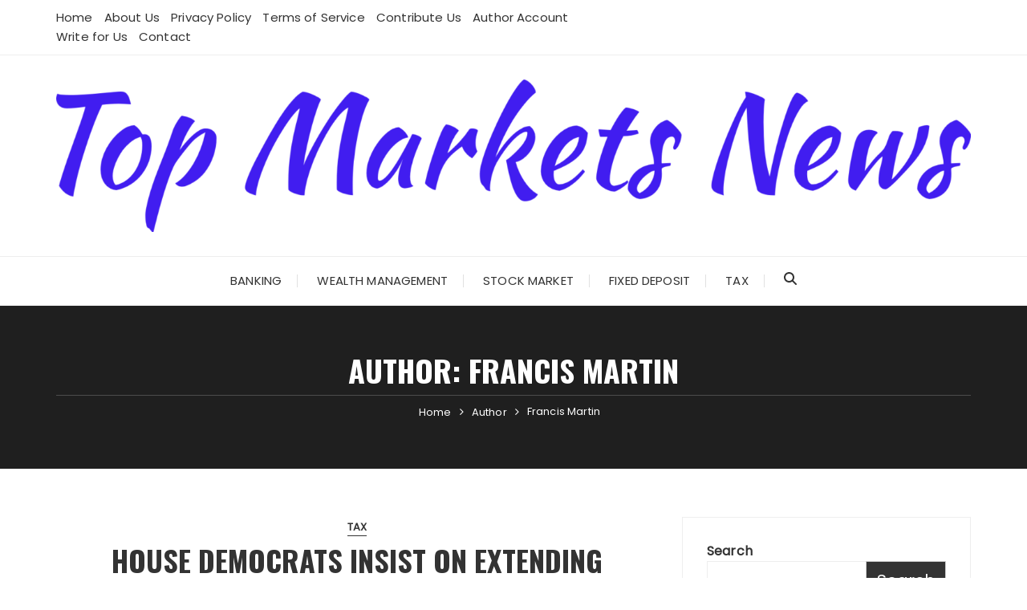

--- FILE ---
content_type: text/html; charset=UTF-8
request_url: https://www.topmarketsnews.com/author/francis/
body_size: 11755
content:
<!doctype html>
<html lang="en-US">
<head>
	<meta charset="UTF-8">
	<meta name="viewport" content="width=device-width, initial-scale=1">
	<link rel="profile" href="https://gmpg.org/xfn/11">

	<title>Francis Martin &#8211; Top Markets News</title>
<meta name='robots' content='max-image-preview:large' />
<link rel='dns-prefetch' href='//fonts.googleapis.com' />
<link rel="alternate" type="application/rss+xml" title="Top Markets News &raquo; Feed" href="https://www.topmarketsnews.com/feed/" />
<link rel="alternate" type="application/rss+xml" title="Top Markets News &raquo; Posts by Francis Martin Feed" href="https://www.topmarketsnews.com/author/francis/feed/" />
		<link rel="preconnect" href="https://fonts.googleapis.com">
		<link rel="preconnect" href="https://fonts.gstatic.com" crossorigin> 
		<style id='wp-img-auto-sizes-contain-inline-css' type='text/css'>
img:is([sizes=auto i],[sizes^="auto," i]){contain-intrinsic-size:3000px 1500px}
/*# sourceURL=wp-img-auto-sizes-contain-inline-css */
</style>
<link rel='stylesheet' id='cf7ic_style-css' href='https://www.topmarketsnews.com/wp-content/plugins/contact-form-7-image-captcha/css/cf7ic-style.css?ver=3.3.7' type='text/css' media='all' />
<style id='wp-emoji-styles-inline-css' type='text/css'>

	img.wp-smiley, img.emoji {
		display: inline !important;
		border: none !important;
		box-shadow: none !important;
		height: 1em !important;
		width: 1em !important;
		margin: 0 0.07em !important;
		vertical-align: -0.1em !important;
		background: none !important;
		padding: 0 !important;
	}
/*# sourceURL=wp-emoji-styles-inline-css */
</style>
<style id='wp-block-library-inline-css' type='text/css'>
:root{--wp-block-synced-color:#7a00df;--wp-block-synced-color--rgb:122,0,223;--wp-bound-block-color:var(--wp-block-synced-color);--wp-editor-canvas-background:#ddd;--wp-admin-theme-color:#007cba;--wp-admin-theme-color--rgb:0,124,186;--wp-admin-theme-color-darker-10:#006ba1;--wp-admin-theme-color-darker-10--rgb:0,107,160.5;--wp-admin-theme-color-darker-20:#005a87;--wp-admin-theme-color-darker-20--rgb:0,90,135;--wp-admin-border-width-focus:2px}@media (min-resolution:192dpi){:root{--wp-admin-border-width-focus:1.5px}}.wp-element-button{cursor:pointer}:root .has-very-light-gray-background-color{background-color:#eee}:root .has-very-dark-gray-background-color{background-color:#313131}:root .has-very-light-gray-color{color:#eee}:root .has-very-dark-gray-color{color:#313131}:root .has-vivid-green-cyan-to-vivid-cyan-blue-gradient-background{background:linear-gradient(135deg,#00d084,#0693e3)}:root .has-purple-crush-gradient-background{background:linear-gradient(135deg,#34e2e4,#4721fb 50%,#ab1dfe)}:root .has-hazy-dawn-gradient-background{background:linear-gradient(135deg,#faaca8,#dad0ec)}:root .has-subdued-olive-gradient-background{background:linear-gradient(135deg,#fafae1,#67a671)}:root .has-atomic-cream-gradient-background{background:linear-gradient(135deg,#fdd79a,#004a59)}:root .has-nightshade-gradient-background{background:linear-gradient(135deg,#330968,#31cdcf)}:root .has-midnight-gradient-background{background:linear-gradient(135deg,#020381,#2874fc)}:root{--wp--preset--font-size--normal:16px;--wp--preset--font-size--huge:42px}.has-regular-font-size{font-size:1em}.has-larger-font-size{font-size:2.625em}.has-normal-font-size{font-size:var(--wp--preset--font-size--normal)}.has-huge-font-size{font-size:var(--wp--preset--font-size--huge)}.has-text-align-center{text-align:center}.has-text-align-left{text-align:left}.has-text-align-right{text-align:right}.has-fit-text{white-space:nowrap!important}#end-resizable-editor-section{display:none}.aligncenter{clear:both}.items-justified-left{justify-content:flex-start}.items-justified-center{justify-content:center}.items-justified-right{justify-content:flex-end}.items-justified-space-between{justify-content:space-between}.screen-reader-text{border:0;clip-path:inset(50%);height:1px;margin:-1px;overflow:hidden;padding:0;position:absolute;width:1px;word-wrap:normal!important}.screen-reader-text:focus{background-color:#ddd;clip-path:none;color:#444;display:block;font-size:1em;height:auto;left:5px;line-height:normal;padding:15px 23px 14px;text-decoration:none;top:5px;width:auto;z-index:100000}html :where(.has-border-color){border-style:solid}html :where([style*=border-top-color]){border-top-style:solid}html :where([style*=border-right-color]){border-right-style:solid}html :where([style*=border-bottom-color]){border-bottom-style:solid}html :where([style*=border-left-color]){border-left-style:solid}html :where([style*=border-width]){border-style:solid}html :where([style*=border-top-width]){border-top-style:solid}html :where([style*=border-right-width]){border-right-style:solid}html :where([style*=border-bottom-width]){border-bottom-style:solid}html :where([style*=border-left-width]){border-left-style:solid}html :where(img[class*=wp-image-]){height:auto;max-width:100%}:where(figure){margin:0 0 1em}html :where(.is-position-sticky){--wp-admin--admin-bar--position-offset:var(--wp-admin--admin-bar--height,0px)}@media screen and (max-width:600px){html :where(.is-position-sticky){--wp-admin--admin-bar--position-offset:0px}}

/*# sourceURL=wp-block-library-inline-css */
</style><style id='wp-block-categories-inline-css' type='text/css'>
.wp-block-categories{box-sizing:border-box}.wp-block-categories.alignleft{margin-right:2em}.wp-block-categories.alignright{margin-left:2em}.wp-block-categories.wp-block-categories-dropdown.aligncenter{text-align:center}.wp-block-categories .wp-block-categories__label{display:block;width:100%}
/*# sourceURL=https://www.topmarketsnews.com/wp-includes/blocks/categories/style.min.css */
</style>
<style id='wp-block-heading-inline-css' type='text/css'>
h1:where(.wp-block-heading).has-background,h2:where(.wp-block-heading).has-background,h3:where(.wp-block-heading).has-background,h4:where(.wp-block-heading).has-background,h5:where(.wp-block-heading).has-background,h6:where(.wp-block-heading).has-background{padding:1.25em 2.375em}h1.has-text-align-left[style*=writing-mode]:where([style*=vertical-lr]),h1.has-text-align-right[style*=writing-mode]:where([style*=vertical-rl]),h2.has-text-align-left[style*=writing-mode]:where([style*=vertical-lr]),h2.has-text-align-right[style*=writing-mode]:where([style*=vertical-rl]),h3.has-text-align-left[style*=writing-mode]:where([style*=vertical-lr]),h3.has-text-align-right[style*=writing-mode]:where([style*=vertical-rl]),h4.has-text-align-left[style*=writing-mode]:where([style*=vertical-lr]),h4.has-text-align-right[style*=writing-mode]:where([style*=vertical-rl]),h5.has-text-align-left[style*=writing-mode]:where([style*=vertical-lr]),h5.has-text-align-right[style*=writing-mode]:where([style*=vertical-rl]),h6.has-text-align-left[style*=writing-mode]:where([style*=vertical-lr]),h6.has-text-align-right[style*=writing-mode]:where([style*=vertical-rl]){rotate:180deg}
/*# sourceURL=https://www.topmarketsnews.com/wp-includes/blocks/heading/style.min.css */
</style>
<style id='wp-block-latest-posts-inline-css' type='text/css'>
.wp-block-latest-posts{box-sizing:border-box}.wp-block-latest-posts.alignleft{margin-right:2em}.wp-block-latest-posts.alignright{margin-left:2em}.wp-block-latest-posts.wp-block-latest-posts__list{list-style:none}.wp-block-latest-posts.wp-block-latest-posts__list li{clear:both;overflow-wrap:break-word}.wp-block-latest-posts.is-grid{display:flex;flex-wrap:wrap}.wp-block-latest-posts.is-grid li{margin:0 1.25em 1.25em 0;width:100%}@media (min-width:600px){.wp-block-latest-posts.columns-2 li{width:calc(50% - .625em)}.wp-block-latest-posts.columns-2 li:nth-child(2n){margin-right:0}.wp-block-latest-posts.columns-3 li{width:calc(33.33333% - .83333em)}.wp-block-latest-posts.columns-3 li:nth-child(3n){margin-right:0}.wp-block-latest-posts.columns-4 li{width:calc(25% - .9375em)}.wp-block-latest-posts.columns-4 li:nth-child(4n){margin-right:0}.wp-block-latest-posts.columns-5 li{width:calc(20% - 1em)}.wp-block-latest-posts.columns-5 li:nth-child(5n){margin-right:0}.wp-block-latest-posts.columns-6 li{width:calc(16.66667% - 1.04167em)}.wp-block-latest-posts.columns-6 li:nth-child(6n){margin-right:0}}:root :where(.wp-block-latest-posts.is-grid){padding:0}:root :where(.wp-block-latest-posts.wp-block-latest-posts__list){padding-left:0}.wp-block-latest-posts__post-author,.wp-block-latest-posts__post-date{display:block;font-size:.8125em}.wp-block-latest-posts__post-excerpt,.wp-block-latest-posts__post-full-content{margin-bottom:1em;margin-top:.5em}.wp-block-latest-posts__featured-image a{display:inline-block}.wp-block-latest-posts__featured-image img{height:auto;max-width:100%;width:auto}.wp-block-latest-posts__featured-image.alignleft{float:left;margin-right:1em}.wp-block-latest-posts__featured-image.alignright{float:right;margin-left:1em}.wp-block-latest-posts__featured-image.aligncenter{margin-bottom:1em;text-align:center}
/*# sourceURL=https://www.topmarketsnews.com/wp-includes/blocks/latest-posts/style.min.css */
</style>
<style id='wp-block-search-inline-css' type='text/css'>
.wp-block-search__button{margin-left:10px;word-break:normal}.wp-block-search__button.has-icon{line-height:0}.wp-block-search__button svg{height:1.25em;min-height:24px;min-width:24px;width:1.25em;fill:currentColor;vertical-align:text-bottom}:where(.wp-block-search__button){border:1px solid #ccc;padding:6px 10px}.wp-block-search__inside-wrapper{display:flex;flex:auto;flex-wrap:nowrap;max-width:100%}.wp-block-search__label{width:100%}.wp-block-search.wp-block-search__button-only .wp-block-search__button{box-sizing:border-box;display:flex;flex-shrink:0;justify-content:center;margin-left:0;max-width:100%}.wp-block-search.wp-block-search__button-only .wp-block-search__inside-wrapper{min-width:0!important;transition-property:width}.wp-block-search.wp-block-search__button-only .wp-block-search__input{flex-basis:100%;transition-duration:.3s}.wp-block-search.wp-block-search__button-only.wp-block-search__searchfield-hidden,.wp-block-search.wp-block-search__button-only.wp-block-search__searchfield-hidden .wp-block-search__inside-wrapper{overflow:hidden}.wp-block-search.wp-block-search__button-only.wp-block-search__searchfield-hidden .wp-block-search__input{border-left-width:0!important;border-right-width:0!important;flex-basis:0;flex-grow:0;margin:0;min-width:0!important;padding-left:0!important;padding-right:0!important;width:0!important}:where(.wp-block-search__input){appearance:none;border:1px solid #949494;flex-grow:1;font-family:inherit;font-size:inherit;font-style:inherit;font-weight:inherit;letter-spacing:inherit;line-height:inherit;margin-left:0;margin-right:0;min-width:3rem;padding:8px;text-decoration:unset!important;text-transform:inherit}:where(.wp-block-search__button-inside .wp-block-search__inside-wrapper){background-color:#fff;border:1px solid #949494;box-sizing:border-box;padding:4px}:where(.wp-block-search__button-inside .wp-block-search__inside-wrapper) .wp-block-search__input{border:none;border-radius:0;padding:0 4px}:where(.wp-block-search__button-inside .wp-block-search__inside-wrapper) .wp-block-search__input:focus{outline:none}:where(.wp-block-search__button-inside .wp-block-search__inside-wrapper) :where(.wp-block-search__button){padding:4px 8px}.wp-block-search.aligncenter .wp-block-search__inside-wrapper{margin:auto}.wp-block[data-align=right] .wp-block-search.wp-block-search__button-only .wp-block-search__inside-wrapper{float:right}
/*# sourceURL=https://www.topmarketsnews.com/wp-includes/blocks/search/style.min.css */
</style>
<style id='wp-block-search-theme-inline-css' type='text/css'>
.wp-block-search .wp-block-search__label{font-weight:700}.wp-block-search__button{border:1px solid #ccc;padding:.375em .625em}
/*# sourceURL=https://www.topmarketsnews.com/wp-includes/blocks/search/theme.min.css */
</style>
<style id='wp-block-group-inline-css' type='text/css'>
.wp-block-group{box-sizing:border-box}:where(.wp-block-group.wp-block-group-is-layout-constrained){position:relative}
/*# sourceURL=https://www.topmarketsnews.com/wp-includes/blocks/group/style.min.css */
</style>
<style id='wp-block-group-theme-inline-css' type='text/css'>
:where(.wp-block-group.has-background){padding:1.25em 2.375em}
/*# sourceURL=https://www.topmarketsnews.com/wp-includes/blocks/group/theme.min.css */
</style>
<style id='wp-block-paragraph-inline-css' type='text/css'>
.is-small-text{font-size:.875em}.is-regular-text{font-size:1em}.is-large-text{font-size:2.25em}.is-larger-text{font-size:3em}.has-drop-cap:not(:focus):first-letter{float:left;font-size:8.4em;font-style:normal;font-weight:100;line-height:.68;margin:.05em .1em 0 0;text-transform:uppercase}body.rtl .has-drop-cap:not(:focus):first-letter{float:none;margin-left:.1em}p.has-drop-cap.has-background{overflow:hidden}:root :where(p.has-background){padding:1.25em 2.375em}:where(p.has-text-color:not(.has-link-color)) a{color:inherit}p.has-text-align-left[style*="writing-mode:vertical-lr"],p.has-text-align-right[style*="writing-mode:vertical-rl"]{rotate:180deg}
/*# sourceURL=https://www.topmarketsnews.com/wp-includes/blocks/paragraph/style.min.css */
</style>
<style id='global-styles-inline-css' type='text/css'>
:root{--wp--preset--aspect-ratio--square: 1;--wp--preset--aspect-ratio--4-3: 4/3;--wp--preset--aspect-ratio--3-4: 3/4;--wp--preset--aspect-ratio--3-2: 3/2;--wp--preset--aspect-ratio--2-3: 2/3;--wp--preset--aspect-ratio--16-9: 16/9;--wp--preset--aspect-ratio--9-16: 9/16;--wp--preset--color--black: #000000;--wp--preset--color--cyan-bluish-gray: #abb8c3;--wp--preset--color--white: #ffffff;--wp--preset--color--pale-pink: #f78da7;--wp--preset--color--vivid-red: #cf2e2e;--wp--preset--color--luminous-vivid-orange: #ff6900;--wp--preset--color--luminous-vivid-amber: #fcb900;--wp--preset--color--light-green-cyan: #7bdcb5;--wp--preset--color--vivid-green-cyan: #00d084;--wp--preset--color--pale-cyan-blue: #8ed1fc;--wp--preset--color--vivid-cyan-blue: #0693e3;--wp--preset--color--vivid-purple: #9b51e0;--wp--preset--gradient--vivid-cyan-blue-to-vivid-purple: linear-gradient(135deg,rgb(6,147,227) 0%,rgb(155,81,224) 100%);--wp--preset--gradient--light-green-cyan-to-vivid-green-cyan: linear-gradient(135deg,rgb(122,220,180) 0%,rgb(0,208,130) 100%);--wp--preset--gradient--luminous-vivid-amber-to-luminous-vivid-orange: linear-gradient(135deg,rgb(252,185,0) 0%,rgb(255,105,0) 100%);--wp--preset--gradient--luminous-vivid-orange-to-vivid-red: linear-gradient(135deg,rgb(255,105,0) 0%,rgb(207,46,46) 100%);--wp--preset--gradient--very-light-gray-to-cyan-bluish-gray: linear-gradient(135deg,rgb(238,238,238) 0%,rgb(169,184,195) 100%);--wp--preset--gradient--cool-to-warm-spectrum: linear-gradient(135deg,rgb(74,234,220) 0%,rgb(151,120,209) 20%,rgb(207,42,186) 40%,rgb(238,44,130) 60%,rgb(251,105,98) 80%,rgb(254,248,76) 100%);--wp--preset--gradient--blush-light-purple: linear-gradient(135deg,rgb(255,206,236) 0%,rgb(152,150,240) 100%);--wp--preset--gradient--blush-bordeaux: linear-gradient(135deg,rgb(254,205,165) 0%,rgb(254,45,45) 50%,rgb(107,0,62) 100%);--wp--preset--gradient--luminous-dusk: linear-gradient(135deg,rgb(255,203,112) 0%,rgb(199,81,192) 50%,rgb(65,88,208) 100%);--wp--preset--gradient--pale-ocean: linear-gradient(135deg,rgb(255,245,203) 0%,rgb(182,227,212) 50%,rgb(51,167,181) 100%);--wp--preset--gradient--electric-grass: linear-gradient(135deg,rgb(202,248,128) 0%,rgb(113,206,126) 100%);--wp--preset--gradient--midnight: linear-gradient(135deg,rgb(2,3,129) 0%,rgb(40,116,252) 100%);--wp--preset--font-size--small: 13px;--wp--preset--font-size--medium: 20px;--wp--preset--font-size--large: 36px;--wp--preset--font-size--x-large: 42px;--wp--preset--spacing--20: 0.44rem;--wp--preset--spacing--30: 0.67rem;--wp--preset--spacing--40: 1rem;--wp--preset--spacing--50: 1.5rem;--wp--preset--spacing--60: 2.25rem;--wp--preset--spacing--70: 3.38rem;--wp--preset--spacing--80: 5.06rem;--wp--preset--shadow--natural: 6px 6px 9px rgba(0, 0, 0, 0.2);--wp--preset--shadow--deep: 12px 12px 50px rgba(0, 0, 0, 0.4);--wp--preset--shadow--sharp: 6px 6px 0px rgba(0, 0, 0, 0.2);--wp--preset--shadow--outlined: 6px 6px 0px -3px rgb(255, 255, 255), 6px 6px rgb(0, 0, 0);--wp--preset--shadow--crisp: 6px 6px 0px rgb(0, 0, 0);}:where(.is-layout-flex){gap: 0.5em;}:where(.is-layout-grid){gap: 0.5em;}body .is-layout-flex{display: flex;}.is-layout-flex{flex-wrap: wrap;align-items: center;}.is-layout-flex > :is(*, div){margin: 0;}body .is-layout-grid{display: grid;}.is-layout-grid > :is(*, div){margin: 0;}:where(.wp-block-columns.is-layout-flex){gap: 2em;}:where(.wp-block-columns.is-layout-grid){gap: 2em;}:where(.wp-block-post-template.is-layout-flex){gap: 1.25em;}:where(.wp-block-post-template.is-layout-grid){gap: 1.25em;}.has-black-color{color: var(--wp--preset--color--black) !important;}.has-cyan-bluish-gray-color{color: var(--wp--preset--color--cyan-bluish-gray) !important;}.has-white-color{color: var(--wp--preset--color--white) !important;}.has-pale-pink-color{color: var(--wp--preset--color--pale-pink) !important;}.has-vivid-red-color{color: var(--wp--preset--color--vivid-red) !important;}.has-luminous-vivid-orange-color{color: var(--wp--preset--color--luminous-vivid-orange) !important;}.has-luminous-vivid-amber-color{color: var(--wp--preset--color--luminous-vivid-amber) !important;}.has-light-green-cyan-color{color: var(--wp--preset--color--light-green-cyan) !important;}.has-vivid-green-cyan-color{color: var(--wp--preset--color--vivid-green-cyan) !important;}.has-pale-cyan-blue-color{color: var(--wp--preset--color--pale-cyan-blue) !important;}.has-vivid-cyan-blue-color{color: var(--wp--preset--color--vivid-cyan-blue) !important;}.has-vivid-purple-color{color: var(--wp--preset--color--vivid-purple) !important;}.has-black-background-color{background-color: var(--wp--preset--color--black) !important;}.has-cyan-bluish-gray-background-color{background-color: var(--wp--preset--color--cyan-bluish-gray) !important;}.has-white-background-color{background-color: var(--wp--preset--color--white) !important;}.has-pale-pink-background-color{background-color: var(--wp--preset--color--pale-pink) !important;}.has-vivid-red-background-color{background-color: var(--wp--preset--color--vivid-red) !important;}.has-luminous-vivid-orange-background-color{background-color: var(--wp--preset--color--luminous-vivid-orange) !important;}.has-luminous-vivid-amber-background-color{background-color: var(--wp--preset--color--luminous-vivid-amber) !important;}.has-light-green-cyan-background-color{background-color: var(--wp--preset--color--light-green-cyan) !important;}.has-vivid-green-cyan-background-color{background-color: var(--wp--preset--color--vivid-green-cyan) !important;}.has-pale-cyan-blue-background-color{background-color: var(--wp--preset--color--pale-cyan-blue) !important;}.has-vivid-cyan-blue-background-color{background-color: var(--wp--preset--color--vivid-cyan-blue) !important;}.has-vivid-purple-background-color{background-color: var(--wp--preset--color--vivid-purple) !important;}.has-black-border-color{border-color: var(--wp--preset--color--black) !important;}.has-cyan-bluish-gray-border-color{border-color: var(--wp--preset--color--cyan-bluish-gray) !important;}.has-white-border-color{border-color: var(--wp--preset--color--white) !important;}.has-pale-pink-border-color{border-color: var(--wp--preset--color--pale-pink) !important;}.has-vivid-red-border-color{border-color: var(--wp--preset--color--vivid-red) !important;}.has-luminous-vivid-orange-border-color{border-color: var(--wp--preset--color--luminous-vivid-orange) !important;}.has-luminous-vivid-amber-border-color{border-color: var(--wp--preset--color--luminous-vivid-amber) !important;}.has-light-green-cyan-border-color{border-color: var(--wp--preset--color--light-green-cyan) !important;}.has-vivid-green-cyan-border-color{border-color: var(--wp--preset--color--vivid-green-cyan) !important;}.has-pale-cyan-blue-border-color{border-color: var(--wp--preset--color--pale-cyan-blue) !important;}.has-vivid-cyan-blue-border-color{border-color: var(--wp--preset--color--vivid-cyan-blue) !important;}.has-vivid-purple-border-color{border-color: var(--wp--preset--color--vivid-purple) !important;}.has-vivid-cyan-blue-to-vivid-purple-gradient-background{background: var(--wp--preset--gradient--vivid-cyan-blue-to-vivid-purple) !important;}.has-light-green-cyan-to-vivid-green-cyan-gradient-background{background: var(--wp--preset--gradient--light-green-cyan-to-vivid-green-cyan) !important;}.has-luminous-vivid-amber-to-luminous-vivid-orange-gradient-background{background: var(--wp--preset--gradient--luminous-vivid-amber-to-luminous-vivid-orange) !important;}.has-luminous-vivid-orange-to-vivid-red-gradient-background{background: var(--wp--preset--gradient--luminous-vivid-orange-to-vivid-red) !important;}.has-very-light-gray-to-cyan-bluish-gray-gradient-background{background: var(--wp--preset--gradient--very-light-gray-to-cyan-bluish-gray) !important;}.has-cool-to-warm-spectrum-gradient-background{background: var(--wp--preset--gradient--cool-to-warm-spectrum) !important;}.has-blush-light-purple-gradient-background{background: var(--wp--preset--gradient--blush-light-purple) !important;}.has-blush-bordeaux-gradient-background{background: var(--wp--preset--gradient--blush-bordeaux) !important;}.has-luminous-dusk-gradient-background{background: var(--wp--preset--gradient--luminous-dusk) !important;}.has-pale-ocean-gradient-background{background: var(--wp--preset--gradient--pale-ocean) !important;}.has-electric-grass-gradient-background{background: var(--wp--preset--gradient--electric-grass) !important;}.has-midnight-gradient-background{background: var(--wp--preset--gradient--midnight) !important;}.has-small-font-size{font-size: var(--wp--preset--font-size--small) !important;}.has-medium-font-size{font-size: var(--wp--preset--font-size--medium) !important;}.has-large-font-size{font-size: var(--wp--preset--font-size--large) !important;}.has-x-large-font-size{font-size: var(--wp--preset--font-size--x-large) !important;}
/*# sourceURL=global-styles-inline-css */
</style>

<style id='classic-theme-styles-inline-css' type='text/css'>
/*! This file is auto-generated */
.wp-block-button__link{color:#fff;background-color:#32373c;border-radius:9999px;box-shadow:none;text-decoration:none;padding:calc(.667em + 2px) calc(1.333em + 2px);font-size:1.125em}.wp-block-file__button{background:#32373c;color:#fff;text-decoration:none}
/*# sourceURL=/wp-includes/css/classic-themes.min.css */
</style>
<link rel='stylesheet' id='contact-form-7-css' href='https://www.topmarketsnews.com/wp-content/plugins/contact-form-7/includes/css/styles.css?ver=6.1.4' type='text/css' media='all' />
<link rel='stylesheet' id='fascinate-style-css' href='https://www.topmarketsnews.com/wp-content/themes/fascinate/style.css?ver=1.1.4' type='text/css' media='all' />
<link rel='stylesheet' id='fascinate-google-fonts-css' href='https://fonts.googleapis.com/css2?family=Poppins:ital@0;1&#038;family=Oswald:wght@700&#038;family=Pacifico&#038;family=Pacifico&#038;display=swap' type='text/css' media='all' />
<link rel='stylesheet' id='fascinate-main-css' href='https://www.topmarketsnews.com/wp-content/themes/fascinate/assets/dist/css/main.css?ver=1.1.4' type='text/css' media='all' />
<link rel='stylesheet' id='tmm-css' href='https://www.topmarketsnews.com/wp-content/plugins/team-members/inc/css/tmm_style.css?ver=6.9' type='text/css' media='all' />
<script type="text/javascript" src="https://www.topmarketsnews.com/wp-includes/js/jquery/jquery.min.js?ver=3.7.1" id="jquery-core-js"></script>
<script type="text/javascript" src="https://www.topmarketsnews.com/wp-includes/js/jquery/jquery-migrate.min.js?ver=3.4.1" id="jquery-migrate-js"></script>
<link rel="https://api.w.org/" href="https://www.topmarketsnews.com/wp-json/" /><link rel="alternate" title="JSON" type="application/json" href="https://www.topmarketsnews.com/wp-json/wp/v2/users/5" /><link rel="EditURI" type="application/rsd+xml" title="RSD" href="https://www.topmarketsnews.com/xmlrpc.php?rsd" />
<meta name="generator" content="WordPress 6.9" />
<style>body,button,input,select,textarea{font-family:Poppins;font-weight:400;}h1,h2,h3,h4,h5,h6,.h1,.h2,.h3,.h4,.h5,.h6{font-family:Oswald;font-weight:700;}.header-style-1 .site-title,.header-style-2 .site-title{font-family:Pacifico;font-weight:400;}.entry-metas ul li.posted-by a{font-family:Pacifico;font-weight:400;}@media (min-width:1024px){.header-style-1 .mid-header{padding:30px 0;}}@media(min-width:992px){.banner-style-1 .post-thumb{height:500px;}}</style>		<style type="text/css">
					.site-title,
			.site-description {
				position: absolute;
				clip: rect(1px, 1px, 1px, 1px);
			}
					</style>
		<link rel="icon" href="https://www.topmarketsnews.com/wp-content/uploads/2023/09/cropped-mn-32x32.png" sizes="32x32" />
<link rel="icon" href="https://www.topmarketsnews.com/wp-content/uploads/2023/09/cropped-mn-192x192.png" sizes="192x192" />
<link rel="apple-touch-icon" href="https://www.topmarketsnews.com/wp-content/uploads/2023/09/cropped-mn-180x180.png" />
<meta name="msapplication-TileImage" content="https://www.topmarketsnews.com/wp-content/uploads/2023/09/cropped-mn-270x270.png" />
</head>

<body class="archive author author-francis author-5 wp-custom-logo wp-embed-responsive wp-theme-fascinate theme-fascinate hfeed">
		<div class="page--wrap">
		<a class="skip-link screen-reader-text" href="#content">Skip to content</a>

				<header class="fb-general-header header-style-1">
			<div class="header-inner">
									<div class="header-top">
						<div class="fb-container">
							<div class="row">
								<div class="col-lg-7 col-md-6 col-sm-12">
																			<div class="secondary-navigation">
											<ul id="menu-top-menu" class="menu"><li id="menu-item-22268" class="menu-item menu-item-type-custom menu-item-object-custom menu-item-home menu-item-22268"><a href="https://www.topmarketsnews.com">Home</a></li>
<li id="menu-item-104" class="menu-item menu-item-type-post_type menu-item-object-page menu-item-104"><a href="https://www.topmarketsnews.com/about-us/">About Us</a></li>
<li id="menu-item-107" class="menu-item menu-item-type-post_type menu-item-object-page menu-item-107"><a href="https://www.topmarketsnews.com/privacy-policy/">Privacy Policy</a></li>
<li id="menu-item-106" class="menu-item menu-item-type-post_type menu-item-object-page menu-item-106"><a href="https://www.topmarketsnews.com/terms-of-service/">Terms of Service</a></li>
<li id="menu-item-22104" class="menu-item menu-item-type-post_type menu-item-object-page menu-item-22104"><a href="https://www.topmarketsnews.com/submit-a-guest-post/">Contribute Us</a></li>
<li id="menu-item-22101" class="menu-item menu-item-type-post_type menu-item-object-page menu-item-22101"><a href="https://www.topmarketsnews.com/author-account/">Author Account</a></li>
<li id="menu-item-22107" class="menu-item menu-item-type-post_type menu-item-object-page menu-item-22107"><a href="https://www.topmarketsnews.com/write-for-us/">Write for Us</a></li>
<li id="menu-item-105" class="menu-item menu-item-type-post_type menu-item-object-page menu-item-105"><a href="https://www.topmarketsnews.com/contact/">Contact</a></li>
</ul>										</div><!-- .secondary-navigation -->
																		</div><!-- .col -->
								<div class="col-lg-5 col-md-6 col-sm-12">
									<div class="social-icons">
										<ul class="social-icons-list">
																					</ul><!-- .social-icons-list -->
									</div><!-- .social-icons -->
								</div><!-- .col -->
							</div><!-- .row -->
						</div><!-- .fb-container -->
					</div><!-- .header-top -->
									<div class="mid-header">
					<div class="fb-container">
						<div class="site-branding">
							<a href="https://www.topmarketsnews.com/" class="custom-logo-link" rel="home"><img width="2062" height="343" src="https://www.topmarketsnews.com/wp-content/uploads/2023/09/TMN.png" class="custom-logo" alt="Top Markets News" decoding="async" fetchpriority="high" srcset="https://www.topmarketsnews.com/wp-content/uploads/2023/09/TMN.png 2062w, https://www.topmarketsnews.com/wp-content/uploads/2023/09/TMN-300x50.png 300w, https://www.topmarketsnews.com/wp-content/uploads/2023/09/TMN-1024x170.png 1024w, https://www.topmarketsnews.com/wp-content/uploads/2023/09/TMN-768x128.png 768w, https://www.topmarketsnews.com/wp-content/uploads/2023/09/TMN-1536x256.png 1536w, https://www.topmarketsnews.com/wp-content/uploads/2023/09/TMN-2048x341.png 2048w" sizes="(max-width: 2062px) 100vw, 2062px" /></a>						</div><!-- .site-branding -->
					</div><!-- .fb-container -->
				</div><!-- .mid-header -->
				<div class="header-bottom">
					<div class="main-menu-wrapper">
						<div class="fb-container">
							<div id="menu-toggle-search-container">
								<div class="menu-toggle">
									<span class="hamburger-bar"></span>
									<span class="hamburger-bar"></span>
									<span class="hamburger-bar"></span>
								</div><!-- .menu-toggle -->
								<button class="fb-search">
									<svg xmlns="http://www.w3.org/2000/svg" viewBox="0 0 512 512"><!--!Font Awesome Free 6.7.2 by @fontawesome - https://fontawesome.com License - https://fontawesome.com/license/free Copyright 2025 Fonticons, Inc.--><path d="M416 208c0 45.9-14.9 88.3-40 122.7L502.6 457.4c12.5 12.5 12.5 32.8 0 45.3s-32.8 12.5-45.3 0L330.7 376c-34.4 25.2-76.8 40-122.7 40C93.1 416 0 322.9 0 208S93.1 0 208 0S416 93.1 416 208zM208 352a144 144 0 1 0 0-288 144 144 0 1 0 0 288z"/></svg>
								</button>
							</div>
							
							<nav id="site-navigation" class="site-navigation">
								<ul id="menu-main-menu" class="primary-menu"><li id="menu-item-108" class="menu-item menu-item-type-taxonomy menu-item-object-category menu-item-108"><a href="https://www.topmarketsnews.com/category/banking/">Banking</a></li>
<li id="menu-item-109" class="menu-item menu-item-type-taxonomy menu-item-object-category menu-item-109"><a href="https://www.topmarketsnews.com/category/wealth-management/">Wealth Management</a></li>
<li id="menu-item-110" class="menu-item menu-item-type-taxonomy menu-item-object-category menu-item-110"><a href="https://www.topmarketsnews.com/category/stock-market/">Stock Market</a></li>
<li id="menu-item-111" class="menu-item menu-item-type-taxonomy menu-item-object-category menu-item-111"><a href="https://www.topmarketsnews.com/category/fixed-deposit/">Fixed Deposit</a></li>
<li id="menu-item-112" class="menu-item menu-item-type-taxonomy menu-item-object-category menu-item-112"><a href="https://www.topmarketsnews.com/category/tax/">Tax</a></li>
</ul>							</nav><!-- #site-navigation.site-navigation -->
							
						</div><!-- .fb-container -->
					</div><!-- .main-menu-wrapper -->
				</div><!-- .header-bottom -->
			</div><!-- .header-inner -->
		</header><!-- .fb-general-header.header-style-1 -->

		<div id="content" class="site-content">
			<div class="fb-breadcrumb-wrap">
						<div class="fb-container">
				<div class="the-title">
					<h1 class="page-title">Author: <span>Francis Martin</span></h1>				</div><!-- .the-title -->
							<div class="fb-breadcrumb">
				<nav role="navigation" aria-label="Breadcrumbs" class="breadcrumb-trail breadcrumbs" itemprop="breadcrumb"><ul class="trail-items" itemscope itemtype="http://schema.org/BreadcrumbList"><meta name="numberOfItems" content="3" /><meta name="itemListOrder" content="Ascending" /><li itemprop="itemListElement" itemscope itemtype="http://schema.org/ListItem" class="trail-item trail-begin"><a href="https://www.topmarketsnews.com/" rel="home" itemprop="item"><span itemprop="name">Home</span></a><meta itemprop="position" content="1" /></li><li itemprop="itemListElement" itemscope itemtype="http://schema.org/ListItem" class="trail-item"><a href="https://www.topmarketsnews.com/author/" itemprop="item"><span itemprop="name">Author</span></a><meta itemprop="position" content="2" /></li><li itemprop="itemListElement" itemscope itemtype="http://schema.org/ListItem" class="trail-item trail-end"><a href="https://www.topmarketsnews.com/author/francis" itemprop="item"><span itemprop="name">Francis Martin</span></a><meta itemprop="position" content="3" /></li></ul></nav>			</div><!-- .fb-breadcrumb -->
						</div><!-- .fb-container -->
			<div class="mask"></div><!-- .mask -->
		</div><!-- .fb-breadcrumb-wrap -->
		<div class="archive-content-area-wrap">
		<div class="fb-container">
		<div class="row">
			<div class="col-lg-8 col-md-12 sticky-portion">
				<div id="primary" class="primary-widget-area content-area">
					<main id="main" class="site-main">
						<div class="recent-posts-wrapper">
															<div class="posts-list-style-1">
									<article id="post-76" class="post-76 post type-post status-publish format-standard has-post-thumbnail hentry category-tax tag-house-democrats tag-income-tax tag-income-tax-credits tag-permanent-income-tax">
	<div class="top-wrap">
		<div class="entry-cats"><ul class="post-categories">
	<li><a href="https://www.topmarketsnews.com/category/tax/" rel="category tag">Tax</a></li></ul></div>		<div class="post-title">
			<h3>
				<a href="https://www.topmarketsnews.com/2021/09/15/house-democrats-insist-on-extending-permanent-income-tax-credits/">House Democrats insist on extending permanent income tax credits</a>
			</h3>
		</div><!-- .post-title -->
		<div class="entry-metas">
			<ul>
				<li class="posted-date"><a href="https://www.topmarketsnews.com/2021/09/15/house-democrats-insist-on-extending-permanent-income-tax-credits/" rel="bookmark"><time class="entry-date published" datetime="2021-09-15T11:58:50+00:00">September 15, 2021</time><time class="updated" datetime="2021-09-15T11:58:51+00:00">September 15, 2021</time></a></li>				<li class="posted-by">by <a href="https://www.topmarketsnews.com/author/francis/">Francis Martin</a></li>			</ul>
		</div><!-- .entry-metas -->
	</div><!-- .top-wrap -->
				<div class="post-thumb imghover ">
				<a href="https://www.topmarketsnews.com/2021/09/15/house-democrats-insist-on-extending-permanent-income-tax-credits/">
					<img width="800" height="450" src="https://www.topmarketsnews.com/wp-content/uploads/2021/09/106839293-1613058802486-gettyimages-1231102203-AFP_92R4KH.jpeg" class="attachment-fascinate-thumbnail-one size-fascinate-thumbnail-one wp-post-image" alt="House Democrats insist on extending permanent income tax credits" decoding="async" srcset="https://www.topmarketsnews.com/wp-content/uploads/2021/09/106839293-1613058802486-gettyimages-1231102203-AFP_92R4KH.jpeg 1600w, https://www.topmarketsnews.com/wp-content/uploads/2021/09/106839293-1613058802486-gettyimages-1231102203-AFP_92R4KH-300x169.jpeg 300w, https://www.topmarketsnews.com/wp-content/uploads/2021/09/106839293-1613058802486-gettyimages-1231102203-AFP_92R4KH-1024x576.jpeg 1024w, https://www.topmarketsnews.com/wp-content/uploads/2021/09/106839293-1613058802486-gettyimages-1231102203-AFP_92R4KH-768x432.jpeg 768w, https://www.topmarketsnews.com/wp-content/uploads/2021/09/106839293-1613058802486-gettyimages-1231102203-AFP_92R4KH-1536x864.jpeg 1536w" sizes="(max-width: 800px) 100vw, 800px" />				</a>
							</div>
				<div class="bottom-wrap">
		<div class="the-content dropcap">
			<p>The House Democrats have unveiled a comprehensive package of social and climate change proposals, encouraging millions of Americans with a permanent expansion of earned income tax credits. The income tax&#8230;</p>
		</div><!-- .the-content -->
		<div class="post-content-link">
			<a href="https://www.topmarketsnews.com/2021/09/15/house-democrats-insist-on-extending-permanent-income-tax-credits/" class="post-link-btn">Continue Reading</a>
		</div><!-- .post-content-link -->
	</div><!-- .bottom-wrap -->
</article><!-- #post-76 -->
<article id="post-64" class="post-64 post type-post status-publish format-standard has-post-thumbnail hentry category-tax tag-corporate-tax tag-corporate-tax-havens tag-the-house-bill">
	<div class="top-wrap">
		<div class="entry-cats"><ul class="post-categories">
	<li><a href="https://www.topmarketsnews.com/category/tax/" rel="category tag">Tax</a></li></ul></div>		<div class="post-title">
			<h3>
				<a href="https://www.topmarketsnews.com/2021/09/15/the-house-bill-raises-the-possibility-of-a-global-agreement-to-curb-corporate-tax-havens/">The House bill raises the possibility of a global agreement to curb corporate tax havens</a>
			</h3>
		</div><!-- .post-title -->
		<div class="entry-metas">
			<ul>
				<li class="posted-date"><a href="https://www.topmarketsnews.com/2021/09/15/the-house-bill-raises-the-possibility-of-a-global-agreement-to-curb-corporate-tax-havens/" rel="bookmark"><time class="entry-date published" datetime="2021-09-15T11:09:23+00:00">September 15, 2021</time><time class="updated" datetime="2021-09-15T11:09:25+00:00">September 15, 2021</time></a></li>				<li class="posted-by">by <a href="https://www.topmarketsnews.com/author/francis/">Francis Martin</a></li>			</ul>
		</div><!-- .entry-metas -->
	</div><!-- .top-wrap -->
				<div class="post-thumb imghover ">
				<a href="https://www.topmarketsnews.com/2021/09/15/the-house-bill-raises-the-possibility-of-a-global-agreement-to-curb-corporate-tax-havens/">
					<img width="600" height="400" src="https://www.topmarketsnews.com/wp-content/uploads/2021/09/merlin_190204584_a02ed979-006f-42e6-a089-5ddb30b68624-articleLarge.jpg" class="attachment-fascinate-thumbnail-one size-fascinate-thumbnail-one wp-post-image" alt="The House bill raises the possibility of a global agreement to curb corporate tax havens" decoding="async" srcset="https://www.topmarketsnews.com/wp-content/uploads/2021/09/merlin_190204584_a02ed979-006f-42e6-a089-5ddb30b68624-articleLarge.jpg 600w, https://www.topmarketsnews.com/wp-content/uploads/2021/09/merlin_190204584_a02ed979-006f-42e6-a089-5ddb30b68624-articleLarge-300x200.jpg 300w" sizes="(max-width: 600px) 100vw, 600px" />				</a>
							</div>
				<div class="bottom-wrap">
		<div class="the-content dropcap">
			<p>Many big details remain to be worked out before the international October deadline. WASHINGTON &#8211; In anticipation of the biggest change in the global tax system in a century, the&#8230;</p>
		</div><!-- .the-content -->
		<div class="post-content-link">
			<a href="https://www.topmarketsnews.com/2021/09/15/the-house-bill-raises-the-possibility-of-a-global-agreement-to-curb-corporate-tax-havens/" class="post-link-btn">Continue Reading</a>
		</div><!-- .post-content-link -->
	</div><!-- .bottom-wrap -->
</article><!-- #post-64 -->
								</div><!-- .posts-list-style-1 -->
										<div class="fb-patigation fb-patigation-style-1">
			<div class="pagination-entry">
							</div><!-- .pagination-entry -->
		</div><!-- .fb-patigation-style-1 -->
							</main><!-- #main.site-main -->
				</div><!-- #primary.primary-widget-area.content-area -->
			</div><!-- .col -->
			<div class="col-lg-4 col-md-12 sticky-portion">
	<aside id="secondary" class="secondary-widget-area">
		<div id="block-2" class="widget widget_block widget_search"><form role="search" method="get" action="https://www.topmarketsnews.com/" class="wp-block-search__button-outside wp-block-search__text-button wp-block-search"    ><label class="wp-block-search__label" for="wp-block-search__input-1" >Search</label><div class="wp-block-search__inside-wrapper" ><input class="wp-block-search__input" id="wp-block-search__input-1" placeholder="" value="" type="search" name="s" required /><button aria-label="Search" class="wp-block-search__button wp-element-button" type="submit" >Search</button></div></form></div><div id="block-3" class="widget widget_block"><div class="wp-block-group"><div class="wp-block-group__inner-container is-layout-flow wp-block-group-is-layout-flow"><h2 class="wp-block-heading">Recent Posts</h2><ul class="wp-block-latest-posts__list wp-block-latest-posts"><li><a class="wp-block-latest-posts__post-title" href="https://www.topmarketsnews.com/2026/01/22/highly-recommended-by-goodnight-new-york-zeagoo-patterned-shirt-becomes-the-focal-point-of-early-spring-outfits/">Highly Recommended by GoodNight New York: Zeagoo Patterned Shirt Becomes the Focal Point of Early Spring Outfits</a></li>
<li><a class="wp-block-latest-posts__post-title" href="https://www.topmarketsnews.com/2026/01/22/yellow-tent-in-milan-as-volunteer-ministers-mark-50-years-worldwide-20-in-italy/">Yellow Tent in Milan as Volunteer Ministers Mark 50 Years Worldwide, 20+ in Italy</a></li>
<li><a class="wp-block-latest-posts__post-title" href="https://www.topmarketsnews.com/2026/01/22/valencia-scientology-mission-highlights-volunteer-humanitarian-work-in-la-llum/">Valencia Scientology Mission Highlights Volunteer Humanitarian Work in La Llum</a></li>
<li><a class="wp-block-latest-posts__post-title" href="https://www.topmarketsnews.com/2026/01/22/smart-mobility-trends-set-by-sky-bridge-cars-at-london-airports/">Smart Mobility Trends set by Sky Bridge Cars at London airports</a></li>
<li><a class="wp-block-latest-posts__post-title" href="https://www.topmarketsnews.com/2026/01/22/sharjah-airport-welcomes-over-19-4-million-passengers-in-2025-achieving-13-9-growth/">Sharjah Airport welcomes over 19.4 million passengers in 2025, achieving 13.9% growth</a></li>
</ul></div></div></div><div id="block-6" class="widget widget_block">
<div class="wp-block-group"><div class="wp-block-group__inner-container is-layout-flow wp-block-group-is-layout-flow">
<h2 class="wp-block-heading">Categories</h2>


<ul class="wp-block-categories-list wp-block-categories">	<li class="cat-item cat-item-2"><a href="https://www.topmarketsnews.com/category/banking/">Banking</a>
</li>
	<li class="cat-item cat-item-5"><a href="https://www.topmarketsnews.com/category/fixed-deposit/">Fixed Deposit</a>
</li>
	<li class="cat-item cat-item-4"><a href="https://www.topmarketsnews.com/category/stock-market/">Stock Market</a>
</li>
	<li class="cat-item cat-item-6"><a href="https://www.topmarketsnews.com/category/tax/">Tax</a>
</li>
	<li class="cat-item cat-item-36"><a href="https://www.topmarketsnews.com/category/vehement-finance-news-network/">Vehement Finance News Network</a>
</li>
	<li class="cat-item cat-item-3"><a href="https://www.topmarketsnews.com/category/wealth-management/">Wealth Management</a>
</li>
</ul></div></div>
</div><div id="block-9" class="widget widget_block">
<div class="wp-block-group"><div class="wp-block-group__inner-container is-layout-flow wp-block-group-is-layout-flow">
<h2 class="wp-block-heading">About Top Markets News</h2>



<p>Top Markets News is dedicated to helping people efficiently to achieve higher finances so that they can enjoy life instead of worrying about money. With that in mind, we strive to simplify the complex and care for each user on an individual level.</p>
</div></div>
</div>	</aside><!-- #secondary -->
</div>
		</div><!-- .row -->
	</div><!-- .fb-container -->
</div><!-- .archive-content-area-wrap -->
		</div>

		<footer class="footer dark secondary-widget-area">
			<div class="footer-inner">
									<div class="footer-top">
						<div class="fb-container">                            
							<div class="footer-widget-area">
								<div class="row">
								   
									<div class="col-lg-4 col-md-12">
										<div id="block-10" class="widget widget_block">
<div class="wp-block-group"><div class="wp-block-group__inner-container is-layout-flow wp-block-group-is-layout-flow">
<h2 class="wp-block-heading">Categories</h2>


<ul class="wp-block-categories-list wp-block-categories">	<li class="cat-item cat-item-2"><a href="https://www.topmarketsnews.com/category/banking/">Banking</a>
</li>
	<li class="cat-item cat-item-5"><a href="https://www.topmarketsnews.com/category/fixed-deposit/">Fixed Deposit</a>
</li>
	<li class="cat-item cat-item-4"><a href="https://www.topmarketsnews.com/category/stock-market/">Stock Market</a>
</li>
	<li class="cat-item cat-item-6"><a href="https://www.topmarketsnews.com/category/tax/">Tax</a>
</li>
	<li class="cat-item cat-item-36"><a href="https://www.topmarketsnews.com/category/vehement-finance-news-network/">Vehement Finance News Network</a>
</li>
	<li class="cat-item cat-item-3"><a href="https://www.topmarketsnews.com/category/wealth-management/">Wealth Management</a>
</li>
</ul></div></div>
</div>									</div>
									<div class="col-lg-4 col-md-12">
										<div id="block-11" class="widget widget_block">
<div class="wp-block-group"><div class="wp-block-group__inner-container is-layout-flow wp-block-group-is-layout-flow">
<h2 class="wp-block-heading">Latest Posts</h2>


<ul class="wp-block-latest-posts__list wp-block-latest-posts"><li><a class="wp-block-latest-posts__post-title" href="https://www.topmarketsnews.com/2026/01/22/highly-recommended-by-goodnight-new-york-zeagoo-patterned-shirt-becomes-the-focal-point-of-early-spring-outfits/">Highly Recommended by GoodNight New York: Zeagoo Patterned Shirt Becomes the Focal Point of Early Spring Outfits</a></li>
<li><a class="wp-block-latest-posts__post-title" href="https://www.topmarketsnews.com/2026/01/22/yellow-tent-in-milan-as-volunteer-ministers-mark-50-years-worldwide-20-in-italy/">Yellow Tent in Milan as Volunteer Ministers Mark 50 Years Worldwide, 20+ in Italy</a></li>
<li><a class="wp-block-latest-posts__post-title" href="https://www.topmarketsnews.com/2026/01/22/valencia-scientology-mission-highlights-volunteer-humanitarian-work-in-la-llum/">Valencia Scientology Mission Highlights Volunteer Humanitarian Work in La Llum</a></li>
<li><a class="wp-block-latest-posts__post-title" href="https://www.topmarketsnews.com/2026/01/22/smart-mobility-trends-set-by-sky-bridge-cars-at-london-airports/">Smart Mobility Trends set by Sky Bridge Cars at London airports</a></li>
<li><a class="wp-block-latest-posts__post-title" href="https://www.topmarketsnews.com/2026/01/22/sharjah-airport-welcomes-over-19-4-million-passengers-in-2025-achieving-13-9-growth/">Sharjah Airport welcomes over 19.4 million passengers in 2025, achieving 13.9% growth</a></li>
</ul></div></div>
</div>									</div>
									<div class="col-lg-4 col-md-12">
																			</div>      	                            
								</div><!-- .row -->
							</div><!-- .footer-widget-area -->
						</div><!-- .fb-container -->
					</div><!-- .footer-top -->
									<div class="footer-bottom">
					<div class="fb-container">
						<div class="row">                            
							<div class="col-lg-6">
																	<div class="copyright-information">
										<p>Copyright © 2024 Top Markets News · All Rights Reserved.</p>
									</div><!-- .copyright-information -->
																</div><!-- .col -->
							<div class="col-lg-6">
								<div class="author-credit">
									<p> 
										Fascinate Theme By <a href="https://themebeez.com/" target="_blank">Themebeez</a>									</p>
								</div><!-- .author-credit -->
							</div><!-- .col -->
						</div><!-- .row -->
					</div><!-- .fb-container -->
				</div><!-- .footer-bottom -->
			</div><!-- .footer-inner -->
		</footer><!-- .footer.secondary-widget-area -->
	</div><!-- .page--wrap -->

	<div class="fascinate-to-top"><span>Back to top</span></div>

	<div class="search-area-container hide-search">
		<div class="fb-container">
			<div class="form-container">
				<div class="form-wrapper">
					<button class="search-close">
						<svg xmlns="http://www.w3.org/2000/svg" viewBox="0 0 384 512"><!--!Font Awesome Free 6.7.2 by @fontawesome - https://fontawesome.com License - https://fontawesome.com/license/free Copyright 2025 Fonticons, Inc.--><path d="M342.6 150.6c12.5-12.5 12.5-32.8 0-45.3s-32.8-12.5-45.3 0L192 210.7 86.6 105.4c-12.5-12.5-32.8-12.5-45.3 0s-12.5 32.8 0 45.3L146.7 256 41.4 361.4c-12.5 12.5-12.5 32.8 0 45.3s32.8 12.5 45.3 0L192 301.3 297.4 406.6c12.5 12.5 32.8 12.5 45.3 0s12.5-32.8 0-45.3L237.3 256 342.6 150.6z"/></svg>
					</button><!-- .search-close -->
					<form role="search" method="get" class="clearfix" action="https://www.topmarketsnews.com/"><input type="search" name="s" placeholder="Type here to search" value=""><button type="submit"><span class="ion-ios-search"></span></button></form>                    
				</div><!-- .form-wrapper -->
			</div><!-- .form-container -->
		</div><!-- .fb-container -->
	</div><!-- .search-area-container -->

<script type="speculationrules">
{"prefetch":[{"source":"document","where":{"and":[{"href_matches":"/*"},{"not":{"href_matches":["/wp-*.php","/wp-admin/*","/wp-content/uploads/*","/wp-content/*","/wp-content/plugins/*","/wp-content/themes/fascinate/*","/*\\?(.+)"]}},{"not":{"selector_matches":"a[rel~=\"nofollow\"]"}},{"not":{"selector_matches":".no-prefetch, .no-prefetch a"}}]},"eagerness":"conservative"}]}
</script>
<script type="text/javascript" src="https://www.topmarketsnews.com/wp-includes/js/dist/hooks.min.js?ver=dd5603f07f9220ed27f1" id="wp-hooks-js"></script>
<script type="text/javascript" src="https://www.topmarketsnews.com/wp-includes/js/dist/i18n.min.js?ver=c26c3dc7bed366793375" id="wp-i18n-js"></script>
<script type="text/javascript" id="wp-i18n-js-after">
/* <![CDATA[ */
wp.i18n.setLocaleData( { 'text direction\u0004ltr': [ 'ltr' ] } );
//# sourceURL=wp-i18n-js-after
/* ]]> */
</script>
<script type="text/javascript" src="https://www.topmarketsnews.com/wp-content/plugins/contact-form-7/includes/swv/js/index.js?ver=6.1.4" id="swv-js"></script>
<script type="text/javascript" id="contact-form-7-js-before">
/* <![CDATA[ */
var wpcf7 = {
    "api": {
        "root": "https:\/\/www.topmarketsnews.com\/wp-json\/",
        "namespace": "contact-form-7\/v1"
    }
};
//# sourceURL=contact-form-7-js-before
/* ]]> */
</script>
<script type="text/javascript" src="https://www.topmarketsnews.com/wp-content/plugins/contact-form-7/includes/js/index.js?ver=6.1.4" id="contact-form-7-js"></script>
<script type="text/javascript" src="https://www.topmarketsnews.com/wp-content/themes/fascinate/assets/dist/js/bundle.min.js?ver=1.1.4" id="fascinate-bundle-js"></script>
<script id="wp-emoji-settings" type="application/json">
{"baseUrl":"https://s.w.org/images/core/emoji/17.0.2/72x72/","ext":".png","svgUrl":"https://s.w.org/images/core/emoji/17.0.2/svg/","svgExt":".svg","source":{"concatemoji":"https://www.topmarketsnews.com/wp-includes/js/wp-emoji-release.min.js?ver=6.9"}}
</script>
<script type="module">
/* <![CDATA[ */
/*! This file is auto-generated */
const a=JSON.parse(document.getElementById("wp-emoji-settings").textContent),o=(window._wpemojiSettings=a,"wpEmojiSettingsSupports"),s=["flag","emoji"];function i(e){try{var t={supportTests:e,timestamp:(new Date).valueOf()};sessionStorage.setItem(o,JSON.stringify(t))}catch(e){}}function c(e,t,n){e.clearRect(0,0,e.canvas.width,e.canvas.height),e.fillText(t,0,0);t=new Uint32Array(e.getImageData(0,0,e.canvas.width,e.canvas.height).data);e.clearRect(0,0,e.canvas.width,e.canvas.height),e.fillText(n,0,0);const a=new Uint32Array(e.getImageData(0,0,e.canvas.width,e.canvas.height).data);return t.every((e,t)=>e===a[t])}function p(e,t){e.clearRect(0,0,e.canvas.width,e.canvas.height),e.fillText(t,0,0);var n=e.getImageData(16,16,1,1);for(let e=0;e<n.data.length;e++)if(0!==n.data[e])return!1;return!0}function u(e,t,n,a){switch(t){case"flag":return n(e,"\ud83c\udff3\ufe0f\u200d\u26a7\ufe0f","\ud83c\udff3\ufe0f\u200b\u26a7\ufe0f")?!1:!n(e,"\ud83c\udde8\ud83c\uddf6","\ud83c\udde8\u200b\ud83c\uddf6")&&!n(e,"\ud83c\udff4\udb40\udc67\udb40\udc62\udb40\udc65\udb40\udc6e\udb40\udc67\udb40\udc7f","\ud83c\udff4\u200b\udb40\udc67\u200b\udb40\udc62\u200b\udb40\udc65\u200b\udb40\udc6e\u200b\udb40\udc67\u200b\udb40\udc7f");case"emoji":return!a(e,"\ud83e\u1fac8")}return!1}function f(e,t,n,a){let r;const o=(r="undefined"!=typeof WorkerGlobalScope&&self instanceof WorkerGlobalScope?new OffscreenCanvas(300,150):document.createElement("canvas")).getContext("2d",{willReadFrequently:!0}),s=(o.textBaseline="top",o.font="600 32px Arial",{});return e.forEach(e=>{s[e]=t(o,e,n,a)}),s}function r(e){var t=document.createElement("script");t.src=e,t.defer=!0,document.head.appendChild(t)}a.supports={everything:!0,everythingExceptFlag:!0},new Promise(t=>{let n=function(){try{var e=JSON.parse(sessionStorage.getItem(o));if("object"==typeof e&&"number"==typeof e.timestamp&&(new Date).valueOf()<e.timestamp+604800&&"object"==typeof e.supportTests)return e.supportTests}catch(e){}return null}();if(!n){if("undefined"!=typeof Worker&&"undefined"!=typeof OffscreenCanvas&&"undefined"!=typeof URL&&URL.createObjectURL&&"undefined"!=typeof Blob)try{var e="postMessage("+f.toString()+"("+[JSON.stringify(s),u.toString(),c.toString(),p.toString()].join(",")+"));",a=new Blob([e],{type:"text/javascript"});const r=new Worker(URL.createObjectURL(a),{name:"wpTestEmojiSupports"});return void(r.onmessage=e=>{i(n=e.data),r.terminate(),t(n)})}catch(e){}i(n=f(s,u,c,p))}t(n)}).then(e=>{for(const n in e)a.supports[n]=e[n],a.supports.everything=a.supports.everything&&a.supports[n],"flag"!==n&&(a.supports.everythingExceptFlag=a.supports.everythingExceptFlag&&a.supports[n]);var t;a.supports.everythingExceptFlag=a.supports.everythingExceptFlag&&!a.supports.flag,a.supports.everything||((t=a.source||{}).concatemoji?r(t.concatemoji):t.wpemoji&&t.twemoji&&(r(t.twemoji),r(t.wpemoji)))});
//# sourceURL=https://www.topmarketsnews.com/wp-includes/js/wp-emoji-loader.min.js
/* ]]> */
</script>

</body>
</html>
